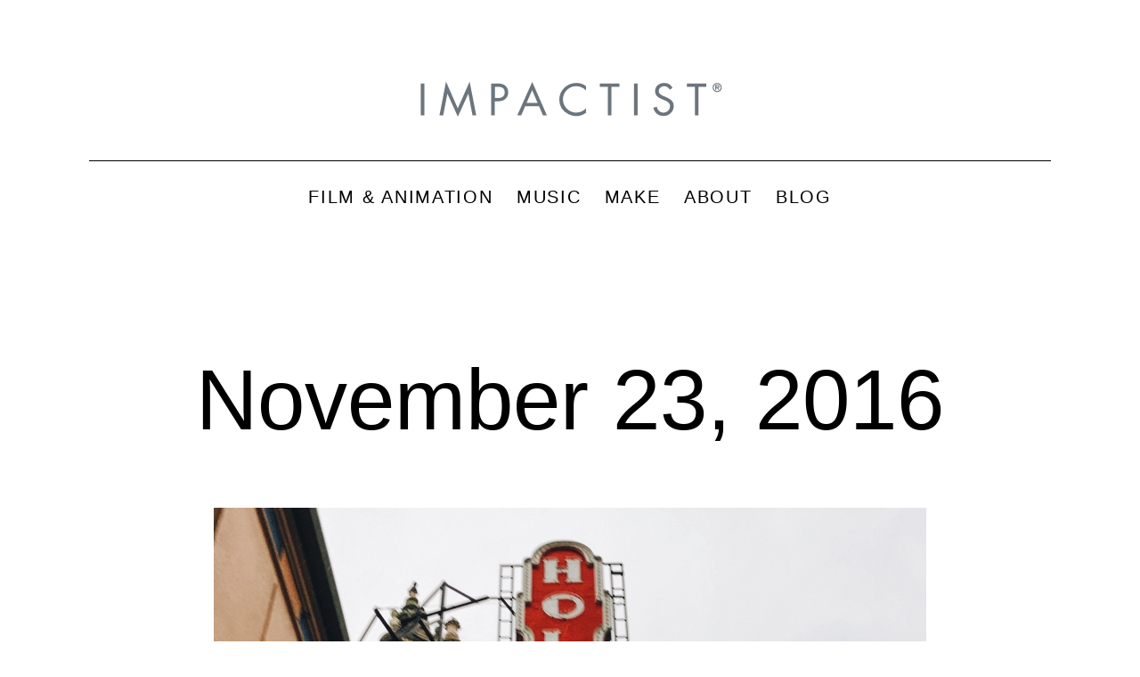

--- FILE ---
content_type: text/html; charset=UTF-8
request_url: https://blog.impactist.com/november-23-2016/
body_size: 14218
content:
<!doctype html>
<html lang="en-US" >
<head>
	<meta charset="UTF-8" />
	<meta name="viewport" content="width=device-width, initial-scale=1.0" />
	<meta name='robots' content='index, follow, max-image-preview:large, max-snippet:-1, max-video-preview:-1' />
	<style>img:is([sizes="auto" i], [sizes^="auto," i]) { contain-intrinsic-size: 3000px 1500px }</style>
	
	<!-- This site is optimized with the Yoast SEO plugin v25.5 - https://yoast.com/wordpress/plugins/seo/ -->
	<title>November 23, 2016 - Impactist - Blog</title>
	<link rel="canonical" href="https://blog.impactist.com/november-23-2016/" />
	<meta property="og:locale" content="en_US" />
	<meta property="og:type" content="article" />
	<meta property="og:title" content="November 23, 2016 - Impactist - Blog" />
	<meta property="og:description" content="View from the dentist&#8217;s chair." />
	<meta property="og:url" content="https://blog.impactist.com/november-23-2016/" />
	<meta property="og:site_name" content="Impactist - Blog" />
	<meta property="article:publisher" content="https://facebook.com/impactist" />
	<meta property="article:published_time" content="2016-11-24T01:54:02+00:00" />
	<meta property="article:modified_time" content="2016-11-25T01:55:57+00:00" />
	<meta property="og:image" content="https://blog.impactist.com/wp-content/uploads/2016/11/Impactist_112316.jpg" />
	<meta property="og:image:width" content="2420" />
	<meta property="og:image:height" content="2420" />
	<meta property="og:image:type" content="image/jpeg" />
	<meta name="author" content="impactist" />
	<meta name="twitter:card" content="summary_large_image" />
	<meta name="twitter:creator" content="@impactist" />
	<meta name="twitter:site" content="@impactist" />
	<meta name="twitter:label1" content="Written by" />
	<meta name="twitter:data1" content="impactist" />
	<script type="application/ld+json" class="yoast-schema-graph">{"@context":"https://schema.org","@graph":[{"@type":"Article","@id":"https://blog.impactist.com/november-23-2016/#article","isPartOf":{"@id":"https://blog.impactist.com/november-23-2016/"},"author":{"name":"impactist","@id":"https://blog.impactist.com/#/schema/person/8d80928bedba5cc4adfcf2c5001c2e15"},"headline":"November 23, 2016","datePublished":"2016-11-24T01:54:02+00:00","dateModified":"2016-11-25T01:55:57+00:00","mainEntityOfPage":{"@id":"https://blog.impactist.com/november-23-2016/"},"wordCount":7,"publisher":{"@id":"https://blog.impactist.com/#organization"},"image":{"@id":"https://blog.impactist.com/november-23-2016/#primaryimage"},"thumbnailUrl":"https://blog.impactist.com/wp-content/uploads/2016/11/Impactist_112316.jpg","keywords":["70mm","Cinerama","hollywood","marathonman","moviepalace","PDX"],"articleSection":["Instagram"],"inLanguage":"en-US"},{"@type":"WebPage","@id":"https://blog.impactist.com/november-23-2016/","url":"https://blog.impactist.com/november-23-2016/","name":"November 23, 2016 - Impactist - Blog","isPartOf":{"@id":"https://blog.impactist.com/#website"},"primaryImageOfPage":{"@id":"https://blog.impactist.com/november-23-2016/#primaryimage"},"image":{"@id":"https://blog.impactist.com/november-23-2016/#primaryimage"},"thumbnailUrl":"https://blog.impactist.com/wp-content/uploads/2016/11/Impactist_112316.jpg","datePublished":"2016-11-24T01:54:02+00:00","dateModified":"2016-11-25T01:55:57+00:00","breadcrumb":{"@id":"https://blog.impactist.com/november-23-2016/#breadcrumb"},"inLanguage":"en-US","potentialAction":[{"@type":"ReadAction","target":["https://blog.impactist.com/november-23-2016/"]}]},{"@type":"ImageObject","inLanguage":"en-US","@id":"https://blog.impactist.com/november-23-2016/#primaryimage","url":"https://blog.impactist.com/wp-content/uploads/2016/11/Impactist_112316.jpg","contentUrl":"https://blog.impactist.com/wp-content/uploads/2016/11/Impactist_112316.jpg","width":2420,"height":2420},{"@type":"BreadcrumbList","@id":"https://blog.impactist.com/november-23-2016/#breadcrumb","itemListElement":[{"@type":"ListItem","position":1,"name":"Home","item":"https://blog.impactist.com/"},{"@type":"ListItem","position":2,"name":"November 23, 2016"}]},{"@type":"WebSite","@id":"https://blog.impactist.com/#website","url":"https://blog.impactist.com/","name":"Impactist - Blog","description":"","publisher":{"@id":"https://blog.impactist.com/#organization"},"potentialAction":[{"@type":"SearchAction","target":{"@type":"EntryPoint","urlTemplate":"https://blog.impactist.com/?s={search_term_string}"},"query-input":{"@type":"PropertyValueSpecification","valueRequired":true,"valueName":"search_term_string"}}],"inLanguage":"en-US"},{"@type":"Organization","@id":"https://blog.impactist.com/#organization","name":"Impactist - Blog","url":"https://blog.impactist.com/","logo":{"@type":"ImageObject","inLanguage":"en-US","@id":"https://blog.impactist.com/#/schema/logo/image/","url":"https://blog.impactist.com/wp-content/uploads/2022/05/impactist_logoB.svg","contentUrl":"https://blog.impactist.com/wp-content/uploads/2022/05/impactist_logoB.svg","caption":"Impactist - Blog"},"image":{"@id":"https://blog.impactist.com/#/schema/logo/image/"},"sameAs":["https://facebook.com/impactist","https://x.com/impactist","https://instagram.com/impactist","https://www.pinterest.com/impactist/","https://youtube.com/impactist","https://music.apple.com/us/artist/impactist/323777256","https://open.spotify.com/artist/0pHgmhxQLOauVVMXpCRqum","https://music.youtube.com/channel/UCfanL7Auof9D6JDR71g2FVA","https://impactist.bandcamp.com/","https://www.tiktok.com/@impactist","https://vimeo.com/impactist"]},{"@type":"Person","@id":"https://blog.impactist.com/#/schema/person/8d80928bedba5cc4adfcf2c5001c2e15","name":"impactist","image":{"@type":"ImageObject","inLanguage":"en-US","@id":"https://blog.impactist.com/#/schema/person/image/","url":"https://secure.gravatar.com/avatar/a65ba73c4a1c30b94067c6d61586e7dc376f11a483fe26ccc091ec445a438722?s=96&d=blank&r=g","contentUrl":"https://secure.gravatar.com/avatar/a65ba73c4a1c30b94067c6d61586e7dc376f11a483fe26ccc091ec445a438722?s=96&d=blank&r=g","caption":"impactist"},"url":"https://blog.impactist.com/author/impactist/"}]}</script>
	<!-- / Yoast SEO plugin. -->


<link rel="alternate" type="application/rss+xml" title="Impactist - Blog &raquo; Feed" href="https://blog.impactist.com/feed/" />
<link rel="alternate" type="application/rss+xml" title="Impactist - Blog &raquo; Comments Feed" href="https://blog.impactist.com/comments/feed/" />
<script>
window._wpemojiSettings = {"baseUrl":"https:\/\/s.w.org\/images\/core\/emoji\/16.0.1\/72x72\/","ext":".png","svgUrl":"https:\/\/s.w.org\/images\/core\/emoji\/16.0.1\/svg\/","svgExt":".svg","source":{"concatemoji":"https:\/\/blog.impactist.com\/wp-includes\/js\/wp-emoji-release.min.js?ver=6.8.3"}};
/*! This file is auto-generated */
!function(s,n){var o,i,e;function c(e){try{var t={supportTests:e,timestamp:(new Date).valueOf()};sessionStorage.setItem(o,JSON.stringify(t))}catch(e){}}function p(e,t,n){e.clearRect(0,0,e.canvas.width,e.canvas.height),e.fillText(t,0,0);var t=new Uint32Array(e.getImageData(0,0,e.canvas.width,e.canvas.height).data),a=(e.clearRect(0,0,e.canvas.width,e.canvas.height),e.fillText(n,0,0),new Uint32Array(e.getImageData(0,0,e.canvas.width,e.canvas.height).data));return t.every(function(e,t){return e===a[t]})}function u(e,t){e.clearRect(0,0,e.canvas.width,e.canvas.height),e.fillText(t,0,0);for(var n=e.getImageData(16,16,1,1),a=0;a<n.data.length;a++)if(0!==n.data[a])return!1;return!0}function f(e,t,n,a){switch(t){case"flag":return n(e,"\ud83c\udff3\ufe0f\u200d\u26a7\ufe0f","\ud83c\udff3\ufe0f\u200b\u26a7\ufe0f")?!1:!n(e,"\ud83c\udde8\ud83c\uddf6","\ud83c\udde8\u200b\ud83c\uddf6")&&!n(e,"\ud83c\udff4\udb40\udc67\udb40\udc62\udb40\udc65\udb40\udc6e\udb40\udc67\udb40\udc7f","\ud83c\udff4\u200b\udb40\udc67\u200b\udb40\udc62\u200b\udb40\udc65\u200b\udb40\udc6e\u200b\udb40\udc67\u200b\udb40\udc7f");case"emoji":return!a(e,"\ud83e\udedf")}return!1}function g(e,t,n,a){var r="undefined"!=typeof WorkerGlobalScope&&self instanceof WorkerGlobalScope?new OffscreenCanvas(300,150):s.createElement("canvas"),o=r.getContext("2d",{willReadFrequently:!0}),i=(o.textBaseline="top",o.font="600 32px Arial",{});return e.forEach(function(e){i[e]=t(o,e,n,a)}),i}function t(e){var t=s.createElement("script");t.src=e,t.defer=!0,s.head.appendChild(t)}"undefined"!=typeof Promise&&(o="wpEmojiSettingsSupports",i=["flag","emoji"],n.supports={everything:!0,everythingExceptFlag:!0},e=new Promise(function(e){s.addEventListener("DOMContentLoaded",e,{once:!0})}),new Promise(function(t){var n=function(){try{var e=JSON.parse(sessionStorage.getItem(o));if("object"==typeof e&&"number"==typeof e.timestamp&&(new Date).valueOf()<e.timestamp+604800&&"object"==typeof e.supportTests)return e.supportTests}catch(e){}return null}();if(!n){if("undefined"!=typeof Worker&&"undefined"!=typeof OffscreenCanvas&&"undefined"!=typeof URL&&URL.createObjectURL&&"undefined"!=typeof Blob)try{var e="postMessage("+g.toString()+"("+[JSON.stringify(i),f.toString(),p.toString(),u.toString()].join(",")+"));",a=new Blob([e],{type:"text/javascript"}),r=new Worker(URL.createObjectURL(a),{name:"wpTestEmojiSupports"});return void(r.onmessage=function(e){c(n=e.data),r.terminate(),t(n)})}catch(e){}c(n=g(i,f,p,u))}t(n)}).then(function(e){for(var t in e)n.supports[t]=e[t],n.supports.everything=n.supports.everything&&n.supports[t],"flag"!==t&&(n.supports.everythingExceptFlag=n.supports.everythingExceptFlag&&n.supports[t]);n.supports.everythingExceptFlag=n.supports.everythingExceptFlag&&!n.supports.flag,n.DOMReady=!1,n.readyCallback=function(){n.DOMReady=!0}}).then(function(){return e}).then(function(){var e;n.supports.everything||(n.readyCallback(),(e=n.source||{}).concatemoji?t(e.concatemoji):e.wpemoji&&e.twemoji&&(t(e.twemoji),t(e.wpemoji)))}))}((window,document),window._wpemojiSettings);
</script>
<link rel='stylesheet' id='pt-cv-public-style-css' href='https://blog.impactist.com/wp-content/plugins/content-views-query-and-display-post-page/public/assets/css/cv.css?ver=4.1' media='all' />
<style id='wp-emoji-styles-inline-css'>

	img.wp-smiley, img.emoji {
		display: inline !important;
		border: none !important;
		box-shadow: none !important;
		height: 1em !important;
		width: 1em !important;
		margin: 0 0.07em !important;
		vertical-align: -0.1em !important;
		background: none !important;
		padding: 0 !important;
	}
</style>
<link rel='stylesheet' id='wp-block-library-css' href='https://blog.impactist.com/wp-includes/css/dist/block-library/style.min.css?ver=6.8.3' media='all' />
<style id='wp-block-library-theme-inline-css'>
.wp-block-audio :where(figcaption){color:#555;font-size:13px;text-align:center}.is-dark-theme .wp-block-audio :where(figcaption){color:#ffffffa6}.wp-block-audio{margin:0 0 1em}.wp-block-code{border:1px solid #ccc;border-radius:4px;font-family:Menlo,Consolas,monaco,monospace;padding:.8em 1em}.wp-block-embed :where(figcaption){color:#555;font-size:13px;text-align:center}.is-dark-theme .wp-block-embed :where(figcaption){color:#ffffffa6}.wp-block-embed{margin:0 0 1em}.blocks-gallery-caption{color:#555;font-size:13px;text-align:center}.is-dark-theme .blocks-gallery-caption{color:#ffffffa6}:root :where(.wp-block-image figcaption){color:#555;font-size:13px;text-align:center}.is-dark-theme :root :where(.wp-block-image figcaption){color:#ffffffa6}.wp-block-image{margin:0 0 1em}.wp-block-pullquote{border-bottom:4px solid;border-top:4px solid;color:currentColor;margin-bottom:1.75em}.wp-block-pullquote cite,.wp-block-pullquote footer,.wp-block-pullquote__citation{color:currentColor;font-size:.8125em;font-style:normal;text-transform:uppercase}.wp-block-quote{border-left:.25em solid;margin:0 0 1.75em;padding-left:1em}.wp-block-quote cite,.wp-block-quote footer{color:currentColor;font-size:.8125em;font-style:normal;position:relative}.wp-block-quote:where(.has-text-align-right){border-left:none;border-right:.25em solid;padding-left:0;padding-right:1em}.wp-block-quote:where(.has-text-align-center){border:none;padding-left:0}.wp-block-quote.is-large,.wp-block-quote.is-style-large,.wp-block-quote:where(.is-style-plain){border:none}.wp-block-search .wp-block-search__label{font-weight:700}.wp-block-search__button{border:1px solid #ccc;padding:.375em .625em}:where(.wp-block-group.has-background){padding:1.25em 2.375em}.wp-block-separator.has-css-opacity{opacity:.4}.wp-block-separator{border:none;border-bottom:2px solid;margin-left:auto;margin-right:auto}.wp-block-separator.has-alpha-channel-opacity{opacity:1}.wp-block-separator:not(.is-style-wide):not(.is-style-dots){width:100px}.wp-block-separator.has-background:not(.is-style-dots){border-bottom:none;height:1px}.wp-block-separator.has-background:not(.is-style-wide):not(.is-style-dots){height:2px}.wp-block-table{margin:0 0 1em}.wp-block-table td,.wp-block-table th{word-break:normal}.wp-block-table :where(figcaption){color:#555;font-size:13px;text-align:center}.is-dark-theme .wp-block-table :where(figcaption){color:#ffffffa6}.wp-block-video :where(figcaption){color:#555;font-size:13px;text-align:center}.is-dark-theme .wp-block-video :where(figcaption){color:#ffffffa6}.wp-block-video{margin:0 0 1em}:root :where(.wp-block-template-part.has-background){margin-bottom:0;margin-top:0;padding:1.25em 2.375em}
</style>
<style id='classic-theme-styles-inline-css'>
/*! This file is auto-generated */
.wp-block-button__link{color:#fff;background-color:#32373c;border-radius:9999px;box-shadow:none;text-decoration:none;padding:calc(.667em + 2px) calc(1.333em + 2px);font-size:1.125em}.wp-block-file__button{background:#32373c;color:#fff;text-decoration:none}
</style>
<link rel='stylesheet' id='twenty-twenty-one-custom-color-overrides-css' href='https://blog.impactist.com/wp-content/themes/twentytwentyone/assets/css/custom-color-overrides.css?ver=1.1' media='all' />
<style id='twenty-twenty-one-custom-color-overrides-inline-css'>
:root .editor-styles-wrapper{--global--color-background: #ffffff;--global--color-primary: #000;--global--color-secondary: #000;--button--color-background: #000;--button--color-text-hover: #000;}
</style>
<style id='global-styles-inline-css'>
:root{--wp--preset--aspect-ratio--square: 1;--wp--preset--aspect-ratio--4-3: 4/3;--wp--preset--aspect-ratio--3-4: 3/4;--wp--preset--aspect-ratio--3-2: 3/2;--wp--preset--aspect-ratio--2-3: 2/3;--wp--preset--aspect-ratio--16-9: 16/9;--wp--preset--aspect-ratio--9-16: 9/16;--wp--preset--color--black: #000000;--wp--preset--color--cyan-bluish-gray: #abb8c3;--wp--preset--color--white: #FFFFFF;--wp--preset--color--pale-pink: #f78da7;--wp--preset--color--vivid-red: #cf2e2e;--wp--preset--color--luminous-vivid-orange: #ff6900;--wp--preset--color--luminous-vivid-amber: #fcb900;--wp--preset--color--light-green-cyan: #7bdcb5;--wp--preset--color--vivid-green-cyan: #00d084;--wp--preset--color--pale-cyan-blue: #8ed1fc;--wp--preset--color--vivid-cyan-blue: #0693e3;--wp--preset--color--vivid-purple: #9b51e0;--wp--preset--color--dark-gray: #28303D;--wp--preset--color--gray: #39414D;--wp--preset--color--green: #D1E4DD;--wp--preset--color--blue: #D1DFE4;--wp--preset--color--purple: #D1D1E4;--wp--preset--color--red: #E4D1D1;--wp--preset--color--orange: #E4DAD1;--wp--preset--color--yellow: #EEEADD;--wp--preset--gradient--vivid-cyan-blue-to-vivid-purple: linear-gradient(135deg,rgba(6,147,227,1) 0%,rgb(155,81,224) 100%);--wp--preset--gradient--light-green-cyan-to-vivid-green-cyan: linear-gradient(135deg,rgb(122,220,180) 0%,rgb(0,208,130) 100%);--wp--preset--gradient--luminous-vivid-amber-to-luminous-vivid-orange: linear-gradient(135deg,rgba(252,185,0,1) 0%,rgba(255,105,0,1) 100%);--wp--preset--gradient--luminous-vivid-orange-to-vivid-red: linear-gradient(135deg,rgba(255,105,0,1) 0%,rgb(207,46,46) 100%);--wp--preset--gradient--very-light-gray-to-cyan-bluish-gray: linear-gradient(135deg,rgb(238,238,238) 0%,rgb(169,184,195) 100%);--wp--preset--gradient--cool-to-warm-spectrum: linear-gradient(135deg,rgb(74,234,220) 0%,rgb(151,120,209) 20%,rgb(207,42,186) 40%,rgb(238,44,130) 60%,rgb(251,105,98) 80%,rgb(254,248,76) 100%);--wp--preset--gradient--blush-light-purple: linear-gradient(135deg,rgb(255,206,236) 0%,rgb(152,150,240) 100%);--wp--preset--gradient--blush-bordeaux: linear-gradient(135deg,rgb(254,205,165) 0%,rgb(254,45,45) 50%,rgb(107,0,62) 100%);--wp--preset--gradient--luminous-dusk: linear-gradient(135deg,rgb(255,203,112) 0%,rgb(199,81,192) 50%,rgb(65,88,208) 100%);--wp--preset--gradient--pale-ocean: linear-gradient(135deg,rgb(255,245,203) 0%,rgb(182,227,212) 50%,rgb(51,167,181) 100%);--wp--preset--gradient--electric-grass: linear-gradient(135deg,rgb(202,248,128) 0%,rgb(113,206,126) 100%);--wp--preset--gradient--midnight: linear-gradient(135deg,rgb(2,3,129) 0%,rgb(40,116,252) 100%);--wp--preset--gradient--purple-to-yellow: linear-gradient(160deg, #D1D1E4 0%, #EEEADD 100%);--wp--preset--gradient--yellow-to-purple: linear-gradient(160deg, #EEEADD 0%, #D1D1E4 100%);--wp--preset--gradient--green-to-yellow: linear-gradient(160deg, #D1E4DD 0%, #EEEADD 100%);--wp--preset--gradient--yellow-to-green: linear-gradient(160deg, #EEEADD 0%, #D1E4DD 100%);--wp--preset--gradient--red-to-yellow: linear-gradient(160deg, #E4D1D1 0%, #EEEADD 100%);--wp--preset--gradient--yellow-to-red: linear-gradient(160deg, #EEEADD 0%, #E4D1D1 100%);--wp--preset--gradient--purple-to-red: linear-gradient(160deg, #D1D1E4 0%, #E4D1D1 100%);--wp--preset--gradient--red-to-purple: linear-gradient(160deg, #E4D1D1 0%, #D1D1E4 100%);--wp--preset--font-size--small: 18px;--wp--preset--font-size--medium: 20px;--wp--preset--font-size--large: 24px;--wp--preset--font-size--x-large: 42px;--wp--preset--font-size--extra-small: 16px;--wp--preset--font-size--normal: 20px;--wp--preset--font-size--extra-large: 40px;--wp--preset--font-size--huge: 96px;--wp--preset--font-size--gigantic: 144px;--wp--preset--spacing--20: 0.44rem;--wp--preset--spacing--30: 0.67rem;--wp--preset--spacing--40: 1rem;--wp--preset--spacing--50: 1.5rem;--wp--preset--spacing--60: 2.25rem;--wp--preset--spacing--70: 3.38rem;--wp--preset--spacing--80: 5.06rem;--wp--preset--shadow--natural: 6px 6px 9px rgba(0, 0, 0, 0.2);--wp--preset--shadow--deep: 12px 12px 50px rgba(0, 0, 0, 0.4);--wp--preset--shadow--sharp: 6px 6px 0px rgba(0, 0, 0, 0.2);--wp--preset--shadow--outlined: 6px 6px 0px -3px rgba(255, 255, 255, 1), 6px 6px rgba(0, 0, 0, 1);--wp--preset--shadow--crisp: 6px 6px 0px rgba(0, 0, 0, 1);}:where(.is-layout-flex){gap: 0.5em;}:where(.is-layout-grid){gap: 0.5em;}body .is-layout-flex{display: flex;}.is-layout-flex{flex-wrap: wrap;align-items: center;}.is-layout-flex > :is(*, div){margin: 0;}body .is-layout-grid{display: grid;}.is-layout-grid > :is(*, div){margin: 0;}:where(.wp-block-columns.is-layout-flex){gap: 2em;}:where(.wp-block-columns.is-layout-grid){gap: 2em;}:where(.wp-block-post-template.is-layout-flex){gap: 1.25em;}:where(.wp-block-post-template.is-layout-grid){gap: 1.25em;}.has-black-color{color: var(--wp--preset--color--black) !important;}.has-cyan-bluish-gray-color{color: var(--wp--preset--color--cyan-bluish-gray) !important;}.has-white-color{color: var(--wp--preset--color--white) !important;}.has-pale-pink-color{color: var(--wp--preset--color--pale-pink) !important;}.has-vivid-red-color{color: var(--wp--preset--color--vivid-red) !important;}.has-luminous-vivid-orange-color{color: var(--wp--preset--color--luminous-vivid-orange) !important;}.has-luminous-vivid-amber-color{color: var(--wp--preset--color--luminous-vivid-amber) !important;}.has-light-green-cyan-color{color: var(--wp--preset--color--light-green-cyan) !important;}.has-vivid-green-cyan-color{color: var(--wp--preset--color--vivid-green-cyan) !important;}.has-pale-cyan-blue-color{color: var(--wp--preset--color--pale-cyan-blue) !important;}.has-vivid-cyan-blue-color{color: var(--wp--preset--color--vivid-cyan-blue) !important;}.has-vivid-purple-color{color: var(--wp--preset--color--vivid-purple) !important;}.has-black-background-color{background-color: var(--wp--preset--color--black) !important;}.has-cyan-bluish-gray-background-color{background-color: var(--wp--preset--color--cyan-bluish-gray) !important;}.has-white-background-color{background-color: var(--wp--preset--color--white) !important;}.has-pale-pink-background-color{background-color: var(--wp--preset--color--pale-pink) !important;}.has-vivid-red-background-color{background-color: var(--wp--preset--color--vivid-red) !important;}.has-luminous-vivid-orange-background-color{background-color: var(--wp--preset--color--luminous-vivid-orange) !important;}.has-luminous-vivid-amber-background-color{background-color: var(--wp--preset--color--luminous-vivid-amber) !important;}.has-light-green-cyan-background-color{background-color: var(--wp--preset--color--light-green-cyan) !important;}.has-vivid-green-cyan-background-color{background-color: var(--wp--preset--color--vivid-green-cyan) !important;}.has-pale-cyan-blue-background-color{background-color: var(--wp--preset--color--pale-cyan-blue) !important;}.has-vivid-cyan-blue-background-color{background-color: var(--wp--preset--color--vivid-cyan-blue) !important;}.has-vivid-purple-background-color{background-color: var(--wp--preset--color--vivid-purple) !important;}.has-black-border-color{border-color: var(--wp--preset--color--black) !important;}.has-cyan-bluish-gray-border-color{border-color: var(--wp--preset--color--cyan-bluish-gray) !important;}.has-white-border-color{border-color: var(--wp--preset--color--white) !important;}.has-pale-pink-border-color{border-color: var(--wp--preset--color--pale-pink) !important;}.has-vivid-red-border-color{border-color: var(--wp--preset--color--vivid-red) !important;}.has-luminous-vivid-orange-border-color{border-color: var(--wp--preset--color--luminous-vivid-orange) !important;}.has-luminous-vivid-amber-border-color{border-color: var(--wp--preset--color--luminous-vivid-amber) !important;}.has-light-green-cyan-border-color{border-color: var(--wp--preset--color--light-green-cyan) !important;}.has-vivid-green-cyan-border-color{border-color: var(--wp--preset--color--vivid-green-cyan) !important;}.has-pale-cyan-blue-border-color{border-color: var(--wp--preset--color--pale-cyan-blue) !important;}.has-vivid-cyan-blue-border-color{border-color: var(--wp--preset--color--vivid-cyan-blue) !important;}.has-vivid-purple-border-color{border-color: var(--wp--preset--color--vivid-purple) !important;}.has-vivid-cyan-blue-to-vivid-purple-gradient-background{background: var(--wp--preset--gradient--vivid-cyan-blue-to-vivid-purple) !important;}.has-light-green-cyan-to-vivid-green-cyan-gradient-background{background: var(--wp--preset--gradient--light-green-cyan-to-vivid-green-cyan) !important;}.has-luminous-vivid-amber-to-luminous-vivid-orange-gradient-background{background: var(--wp--preset--gradient--luminous-vivid-amber-to-luminous-vivid-orange) !important;}.has-luminous-vivid-orange-to-vivid-red-gradient-background{background: var(--wp--preset--gradient--luminous-vivid-orange-to-vivid-red) !important;}.has-very-light-gray-to-cyan-bluish-gray-gradient-background{background: var(--wp--preset--gradient--very-light-gray-to-cyan-bluish-gray) !important;}.has-cool-to-warm-spectrum-gradient-background{background: var(--wp--preset--gradient--cool-to-warm-spectrum) !important;}.has-blush-light-purple-gradient-background{background: var(--wp--preset--gradient--blush-light-purple) !important;}.has-blush-bordeaux-gradient-background{background: var(--wp--preset--gradient--blush-bordeaux) !important;}.has-luminous-dusk-gradient-background{background: var(--wp--preset--gradient--luminous-dusk) !important;}.has-pale-ocean-gradient-background{background: var(--wp--preset--gradient--pale-ocean) !important;}.has-electric-grass-gradient-background{background: var(--wp--preset--gradient--electric-grass) !important;}.has-midnight-gradient-background{background: var(--wp--preset--gradient--midnight) !important;}.has-small-font-size{font-size: var(--wp--preset--font-size--small) !important;}.has-medium-font-size{font-size: var(--wp--preset--font-size--medium) !important;}.has-large-font-size{font-size: var(--wp--preset--font-size--large) !important;}.has-x-large-font-size{font-size: var(--wp--preset--font-size--x-large) !important;}
:where(.wp-block-post-template.is-layout-flex){gap: 1.25em;}:where(.wp-block-post-template.is-layout-grid){gap: 1.25em;}
:where(.wp-block-columns.is-layout-flex){gap: 2em;}:where(.wp-block-columns.is-layout-grid){gap: 2em;}
:root :where(.wp-block-pullquote){font-size: 1.5em;line-height: 1.6;}
</style>
<link rel='stylesheet' id='parent-style-css' href='https://blog.impactist.com/wp-content/themes/twentytwentyone/style.css?ver=6.8.3' media='all' />
<link rel='stylesheet' id='child-style-css' href='https://blog.impactist.com/wp-content/themes/twentytwentyone-child/style.css?ver=1.1' media='all' />
<link rel='stylesheet' id='twenty-twenty-one-style-css' href='https://blog.impactist.com/wp-content/themes/twentytwentyone/style.css?ver=1.1' media='all' />
<style id='twenty-twenty-one-style-inline-css'>
:root{--global--color-background: #ffffff;--global--color-primary: #000;--global--color-secondary: #000;--button--color-background: #000;--button--color-text-hover: #000;}
</style>
<link rel='stylesheet' id='twenty-twenty-one-print-style-css' href='https://blog.impactist.com/wp-content/themes/twentytwentyone/assets/css/print.css?ver=1.1' media='print' />
<script src="https://blog.impactist.com/wp-includes/js/jquery/jquery.min.js?ver=3.7.1" id="jquery-core-js"></script>
<script src="https://blog.impactist.com/wp-includes/js/jquery/jquery-migrate.min.js?ver=3.4.1" id="jquery-migrate-js"></script>
<script src="https://blog.impactist.com/wp-content/plugins/wp-retina-2x/app/picturefill.min.js?ver=1742107591" id="wr2x-picturefill-js-js"></script>
<script id="twenty-twenty-one-ie11-polyfills-js-after">
( Element.prototype.matches && Element.prototype.closest && window.NodeList && NodeList.prototype.forEach ) || document.write( '<script src="https://blog.impactist.com/wp-content/themes/twentytwentyone/assets/js/polyfills.js?ver=1.1"></scr' + 'ipt>' );
</script>
<script src="https://blog.impactist.com/wp-content/themes/twentytwentyone/assets/js/primary-navigation.js?ver=1.1" id="twenty-twenty-one-primary-navigation-script-js" defer data-wp-strategy="defer"></script>
<link rel="https://api.w.org/" href="https://blog.impactist.com/wp-json/" /><link rel="alternate" title="JSON" type="application/json" href="https://blog.impactist.com/wp-json/wp/v2/posts/9788" /><link rel="EditURI" type="application/rsd+xml" title="RSD" href="https://blog.impactist.com/xmlrpc.php?rsd" />
<meta name="generator" content="WordPress 6.8.3" />
<link rel='shortlink' href='https://blog.impactist.com/?p=9788' />
<link rel="alternate" title="oEmbed (JSON)" type="application/json+oembed" href="https://blog.impactist.com/wp-json/oembed/1.0/embed?url=https%3A%2F%2Fblog.impactist.com%2Fnovember-23-2016%2F" />
<link rel="alternate" title="oEmbed (XML)" type="text/xml+oembed" href="https://blog.impactist.com/wp-json/oembed/1.0/embed?url=https%3A%2F%2Fblog.impactist.com%2Fnovember-23-2016%2F&#038;format=xml" />
<!--Customizer CSS-->
<style type="text/css">
#masthead-wrapper, .site-header {
    border-bottom-style: solid;
    border-bottom-width: 0;
}
@media only screen and (min-width: 482px) {
	:root {
		--responsive--aligndefault-width: min(calc(100vw - 4 * var(--global--spacing-horizontal)), 800px);
	}
}
@media only screen and (min-width: 822px) {
	:root {
		--responsive--aligndefault-width: min(calc(100vw - 8 * var(--global--spacing-horizontal)), 800px);
	}
}
@media only screen and (min-width: 482px) and (max-width: 821px) {
	.post-thumbnail,
	.entry-content .wp-audio-shortcode,
	.entry-content > *:not(.alignwide):not(.alignfull):not(.alignleft):not(.alignright):not(.wp-block-separator):not(.woocommerce),
	*[class*=inner-container] > *:not(.entry-content):not(.alignwide):not(.alignfull):not(.alignleft):not(.alignright):not(.wp-block-separator):not(.woocommerce),
	.default-max-width,
	.wp-block-search,
	hr.wp-block-separator:not(.is-style-dots):not(.alignwide),
	.entry-content > .alignleft,
	.entry-content > .alignright,
	.author-bio,
	.search-form {
		max-width: calc(100vw - 100px);
	}
	.author-bio.show-avatars .author-bio-content {
		max-width: calc(100vw - 190px);
	}
	.entry-content > .alignleft,
	.entry-content > .alignright {
		margin-right: 50px;
	}
	.entry-content > .alignleft,
	.entry-content > .alignright {
		max-width: calc(50% - 50px);
	}
}@media only screen and (min-width: 822px) and (max-width: 1000px) {
	.post-thumbnail,
	.entry-content .wp-audio-shortcode,
	.entry-content > *:not(.alignwide):not(.alignfull):not(.alignleft):not(.alignright):not(.wp-block-separator):not(.woocommerce),
	*[class*=inner-container] > *:not(.entry-content):not(.alignwide):not(.alignfull):not(.alignleft):not(.alignright):not(.wp-block-separator):not(.woocommerce),
	.default-max-width,
	.wp-block-search,
	hr.wp-block-separator:not(.is-style-dots):not(.alignwide),
	.entry-content > .alignleft,
	.entry-content > .alignright,
	.author-bio,
	.search-form {
		max-width: calc(100vw - 200px);
	}
	.author-bio.show-avatars .author-bio-content {
		max-width: calc(100vw - 290px);
	}
	.entry-content > .alignleft,
	.entry-content > .alignright {
		margin-right: 100px;
	}
	.entry-content > .alignleft,
	.entry-content > .alignright {
		max-width: calc(50% - 100px);
	}
}@media only screen and (min-width: 1001px) {
	.post-thumbnail,
	.entry-content .wp-audio-shortcode,
	.entry-content > *:not(.alignwide):not(.alignfull):not(.alignleft):not(.alignright):not(.wp-block-separator):not(.woocommerce),
	*[class*=inner-container] > *:not(.entry-content):not(.alignwide):not(.alignfull):not(.alignleft):not(.alignright):not(.wp-block-separator):not(.woocommerce),
	.default-max-width,
	.wp-block-search,
	hr.wp-block-separator:not(.is-style-dots):not(.alignwide),
	.entry-content > .alignleft,
	.entry-content > .alignright,
	.author-bio,
	.search-form {
		max-width: 800px;
	}
	.author-bio.show-avatars .author-bio-content {
		max-width: 710px;
	}
	.entry-content > .alignleft,
	.entry-content > .alignright {
		margin-right: calc(0.5 * (100vw - 800px));
	}
	.entry-content > .alignleft,
	.entry-content > .alignright {
		max-width: calc(0.5 * 800px);
	}
}
.site-header .site-logo .custom-logo {
    max-width: 360px;
    max-height: none;
    width: 100%;
}
@media only screen and (max-width: 481px) {
    .site-header.has-logo:not(.has-title-and-tagline).has-menu .site-logo img {
        width: auto;
    }
}
.site-title { display:none; }.menu-button-container #primary-mobile-menu:focus, .primary-navigation > div > .menu-wrapper .sub-menu-toggle:focus {
    outline-color: transparent;
}
@media only screen and (max-width: 481px) {
    .primary-navigation {
        margin-left: auto;
        margin-right: 0;
    }
}
@media only screen and (min-width: 482px) {
    .primary-navigation {
        margin-left: auto;
        margin-right: auto;
    }
    body:not(.primary-navigation-open) .site-header.has-logo.has-title-and-tagline .menu-button-container #primary-mobile-menu {
        margin-right: 0;
    }
    .primary-navigation > div > .menu-wrapper {
        justify-content: center;
    }
}
.primary-navigation > .primary-menu-container, .primary-navigation-open .primary-navigation > .primary-menu-container {
    border-width: 0px;
}
.single .site-main > article > .entry-footer .byline {
	display: none;
}
</style> 
<!--/Customizer CSS-->
	<script>
		document.addEventListener("DOMContentLoaded", function() {
			if ( document.querySelector(".site-title a") ) {
				const links = document.querySelectorAll(".site-title a");
				links.forEach(link => link.setAttribute("href", "https://www.impactist.com"));
			}
			if ( document.querySelector("a.custom-logo-link") ) {
				const links = document.querySelectorAll("a.custom-logo-link");
				links.forEach(link => link.setAttribute("href", "https://www.impactist.com"));
			}
		});
	</script>
			<script>
			document.addEventListener("DOMContentLoaded", function() {
				if ( document.querySelector(".site-title a") ) {
					const links = document.querySelectorAll(".site-title a");
					links.forEach( link => link.setAttribute("target", "_self"));
				}
				if (document.querySelector("a.custom-logo-link")) {
					const links = document.querySelectorAll("a.custom-logo-link");
					links.forEach( link => link.setAttribute("target", "_self"));
				}
			});
		</script>
		<style id="custom-background-css">
body.custom-background { background-color: #ffffff; }
</style>
	<!-- BEGIN Adobe Fonts for WordPress --><script>
  (function(d) {
    var config = {
      kitId: 'uyb3ohh',
      scriptTimeout: 3000,
      async: true
    },
    h=d.documentElement,t=setTimeout(function(){h.className=h.className.replace(/\bwf-loading\b/g,"")+" wf-inactive";},config.scriptTimeout),tk=d.createElement("script"),f=false,s=d.getElementsByTagName("script")[0],a;h.className+=" wf-loading";tk.src='https://use.typekit.net/'+config.kitId+'.js';tk.async=true;tk.onload=tk.onreadystatechange=function(){a=this.readyState;if(f||a&&a!="complete"&&a!="loaded")return;f=true;clearTimeout(t);try{Typekit.load(config)}catch(e){}};s.parentNode.insertBefore(tk,s)
  })(document);
</script><!-- END Adobe Fonts for WordPress -->		<style id="wp-custom-css">
			body {
	font-family: aktiv-grotesk, sans-serif;
}

.menu-item {
	letter-spacing: 0.10em;
	font-size: .85em !important;
}

.footer-copyright {	font-size: .70em !important;
font-weight: 400;
letter-spacing: 0.03em;}

h1.entry-title {
text-align: center;
}

a:hover {
  color: #897701 !important;
}
.page-id-5872 .entry-content > *:not(.alignwide):not(.alignfull):not(.alignleft):not(.alignright):not(.wp-block-separator) {
      width: 100%;
      max-width: 2240px;
	padding-left: 5%;
	padding-right: 5%;
    }		</style>
		</head>

<body class="wp-singular post-template-default single single-post postid-9788 single-format-standard custom-background wp-custom-logo wp-embed-responsive wp-theme-twentytwentyone wp-child-theme-twentytwentyone-child is-light-theme has-background-white no-js singular has-main-navigation">
<div id="page" class="site">
	<a class="skip-link screen-reader-text" href="#content">
		Skip to content	</a>

	
<header id="masthead" class="site-header has-logo has-title-and-tagline has-menu">

	
	<div class="site-logo"><a href="https://blog.impactist.com/" class="custom-logo-link" rel="home"><img width="1" height="1" src="https://blog.impactist.com/wp-content/uploads/2022/05/impactist_logoB.svg" class="custom-logo" alt="Impactist &#8211; Blog" decoding="async" /></a></div>

<div class="site-branding">

	
						<p class="site-title"><a href="https://www.impactist.com">Impactist - Blog</a></p>
			
	</div><!-- .site-branding -->
	
	<nav id="site-navigation" class="primary-navigation" aria-label="Primary menu">
		<div class="menu-button-container">
			<button id="primary-mobile-menu" class="button" aria-controls="primary-menu-list" aria-expanded="false">
				<span class="dropdown-icon open">Menu					<svg class="svg-icon" width="24" height="24" aria-hidden="true" role="img" focusable="false" viewBox="0 0 24 24" fill="none" xmlns="http://www.w3.org/2000/svg"><path fill-rule="evenodd" clip-rule="evenodd" d="M4.5 6H19.5V7.5H4.5V6ZM4.5 12H19.5V13.5H4.5V12ZM19.5 18H4.5V19.5H19.5V18Z" fill="currentColor"/></svg>				</span>
				<span class="dropdown-icon close">Close					<svg class="svg-icon" width="24" height="24" aria-hidden="true" role="img" focusable="false" viewBox="0 0 24 24" fill="none" xmlns="http://www.w3.org/2000/svg"><path fill-rule="evenodd" clip-rule="evenodd" d="M12 10.9394L5.53033 4.46973L4.46967 5.53039L10.9393 12.0001L4.46967 18.4697L5.53033 19.5304L12 13.0607L18.4697 19.5304L19.5303 18.4697L13.0607 12.0001L19.5303 5.53039L18.4697 4.46973L12 10.9394Z" fill="currentColor"/></svg>				</span>
			</button><!-- #primary-mobile-menu -->
		</div><!-- .menu-button-container -->
		<div class="primary-menu-container"><ul id="primary-menu-list" class="menu-wrapper"><li id="menu-item-10560" class="menu-item menu-item-type-custom menu-item-object-custom menu-item-10560"><a href="https://www.impactist.com/films.html">FILM &#038; ANIMATION</a></li>
<li id="menu-item-10561" class="menu-item menu-item-type-custom menu-item-object-custom menu-item-10561"><a href="https://www.impactist.com/music.html">MUSIC</a></li>
<li id="menu-item-10562" class="menu-item menu-item-type-custom menu-item-object-custom menu-item-10562"><a href="https://www.impactist.com/make.html">MAKE</a></li>
<li id="menu-item-10563" class="menu-item menu-item-type-custom menu-item-object-custom menu-item-10563"><a href="https://www.impactist.com/about.html">ABOUT</a></li>
<li id="menu-item-39062" class="menu-item menu-item-type-custom menu-item-object-custom menu-item-home menu-item-39062"><a href="https://blog.impactist.com">BLOG</a></li>
</ul></div>	</nav><!-- #site-navigation -->
	
</header><!-- #masthead -->

	<div id="content" class="site-content">
		<div id="primary" class="content-area">
			<main id="main" class="site-main">

<article id="post-9788" class="post-9788 post type-post status-publish format-standard has-post-thumbnail hentry category-instagram tag-70mm tag-cinerama tag-hollywood tag-marathonman tag-moviepalace tag-pdx entry">

	<header class="entry-header alignwide">
		<h1 class="entry-title">November 23, 2016</h1>		
	</header><!-- .entry-header -->

	<div class="entry-content">
		<p><img fetchpriority="high" decoding="async" src="https://blog.impactist.com/wp-content/uploads/2016/11/Impactist_112316-800x800.jpg" alt="Impactist_112316" width="800" height="800" class="alignnone size-medium wp-image-9789" srcset="https://blog.impactist.com/wp-content/uploads/2016/11/Impactist_112316-400x400@2x.jpg 800w, https://blog.impactist.com/wp-content/uploads/2016/11/Impactist_112316-400x400.jpg 400w, https://blog.impactist.com/wp-content/uploads/2016/11/Impactist_112316-1600x1600.jpg 1600w, https://blog.impactist.com/wp-content/uploads/2016/11/Impactist_112316-1280x1280.jpg 1280w" sizes="(max-width: 800px) 100vw, 800px" /></p>
<p>View from the dentist&#8217;s chair.</p>
	</div><!-- .entry-content -->

	<footer class="entry-footer default-max-width">
		<div class="posted-by"><span class="posted-on">Published <time class="entry-date published updated" datetime="2016-11-23T17:54:02-08:00">November 23, 2016</time></span><span class="byline"></span></div><div class="post-taxonomies"><span class="cat-links">Categorized as <a href="https://blog.impactist.com/category/instagram/" rel="category tag">Instagram</a> </span><span class="tags-links">Tagged <a href="https://blog.impactist.com/tag/70mm/" rel="tag">70mm</a>, <a href="https://blog.impactist.com/tag/cinerama/" rel="tag">Cinerama</a>, <a href="https://blog.impactist.com/tag/hollywood/" rel="tag">hollywood</a>, <a href="https://blog.impactist.com/tag/marathonman/" rel="tag">marathonman</a>, <a href="https://blog.impactist.com/tag/moviepalace/" rel="tag">moviepalace</a>, <a href="https://blog.impactist.com/tag/pdx/" rel="tag">PDX</a></span></div>	</footer><!-- .entry-footer -->

				
</article><!-- #post-9788 -->

	<nav class="navigation post-navigation" aria-label="Posts">
		<h2 class="screen-reader-text">Post navigation</h2>
		<div class="nav-links"><div class="nav-previous"><a href="https://blog.impactist.com/november-22-2016/" rel="prev"><p class="meta-nav"><svg class="svg-icon" width="24" height="24" aria-hidden="true" role="img" focusable="false" viewBox="0 0 24 24" fill="none" xmlns="http://www.w3.org/2000/svg"><path fill-rule="evenodd" clip-rule="evenodd" d="M20 13v-2H8l4-4-1-2-7 7 7 7 1-2-4-4z" fill="currentColor"/></svg>Previous post</p><p class="post-title">November 22, 2016</p></a></div><div class="nav-next"><a href="https://blog.impactist.com/november-24-2016/" rel="next"><p class="meta-nav">Next post<svg class="svg-icon" width="24" height="24" aria-hidden="true" role="img" focusable="false" viewBox="0 0 24 24" fill="none" xmlns="http://www.w3.org/2000/svg"><path fill-rule="evenodd" clip-rule="evenodd" d="m4 13v-2h12l-4-4 1-2 7 7-7 7-1-2 4-4z" fill="currentColor"/></svg></p><p class="post-title">November 24, 2016</p></a></div></div>
	</nav>			</main><!-- #main -->
		</div><!-- #primary -->
	</div><!-- #content -->

	
	<aside class="widget-area">
		<section id="search-2" class="widget widget_search"><form role="search"  method="get" class="search-form" action="https://blog.impactist.com/">
	<label for="search-form-1">Search&hellip;</label>
	<input type="search" id="search-form-1" class="search-field" value="" name="s" />
	<input type="submit" class="search-submit" value="Search" />
</form>
</section><section id="archives-2" class="widget widget_archive"><h2 class="widget-title">Archives</h2>		<label class="screen-reader-text" for="archives-dropdown-2">Archives</label>
		<select id="archives-dropdown-2" name="archive-dropdown">
			
			<option value="">Select Month</option>
				<option value='https://blog.impactist.com/2025/04/'> April 2025 &nbsp;(23)</option>
	<option value='https://blog.impactist.com/2025/03/'> March 2025 &nbsp;(18)</option>
	<option value='https://blog.impactist.com/2025/02/'> February 2025 &nbsp;(30)</option>
	<option value='https://blog.impactist.com/2025/01/'> January 2025 &nbsp;(8)</option>
	<option value='https://blog.impactist.com/2024/12/'> December 2024 &nbsp;(9)</option>
	<option value='https://blog.impactist.com/2024/11/'> November 2024 &nbsp;(17)</option>
	<option value='https://blog.impactist.com/2024/10/'> October 2024 &nbsp;(22)</option>
	<option value='https://blog.impactist.com/2024/09/'> September 2024 &nbsp;(70)</option>
	<option value='https://blog.impactist.com/2024/08/'> August 2024 &nbsp;(30)</option>
	<option value='https://blog.impactist.com/2024/07/'> July 2024 &nbsp;(12)</option>
	<option value='https://blog.impactist.com/2024/06/'> June 2024 &nbsp;(15)</option>
	<option value='https://blog.impactist.com/2024/04/'> April 2024 &nbsp;(15)</option>
	<option value='https://blog.impactist.com/2024/03/'> March 2024 &nbsp;(6)</option>
	<option value='https://blog.impactist.com/2024/01/'> January 2024 &nbsp;(11)</option>
	<option value='https://blog.impactist.com/2023/12/'> December 2023 &nbsp;(29)</option>
	<option value='https://blog.impactist.com/2023/11/'> November 2023 &nbsp;(8)</option>
	<option value='https://blog.impactist.com/2023/10/'> October 2023 &nbsp;(6)</option>
	<option value='https://blog.impactist.com/2023/09/'> September 2023 &nbsp;(25)</option>
	<option value='https://blog.impactist.com/2023/08/'> August 2023 &nbsp;(22)</option>
	<option value='https://blog.impactist.com/2023/03/'> March 2023 &nbsp;(1)</option>
	<option value='https://blog.impactist.com/2023/02/'> February 2023 &nbsp;(8)</option>
	<option value='https://blog.impactist.com/2023/01/'> January 2023 &nbsp;(3)</option>
	<option value='https://blog.impactist.com/2022/09/'> September 2022 &nbsp;(24)</option>
	<option value='https://blog.impactist.com/2022/07/'> July 2022 &nbsp;(8)</option>
	<option value='https://blog.impactist.com/2022/06/'> June 2022 &nbsp;(14)</option>
	<option value='https://blog.impactist.com/2022/05/'> May 2022 &nbsp;(22)</option>
	<option value='https://blog.impactist.com/2022/04/'> April 2022 &nbsp;(3)</option>
	<option value='https://blog.impactist.com/2022/03/'> March 2022 &nbsp;(1)</option>
	<option value='https://blog.impactist.com/2022/02/'> February 2022 &nbsp;(11)</option>
	<option value='https://blog.impactist.com/2022/01/'> January 2022 &nbsp;(15)</option>
	<option value='https://blog.impactist.com/2021/12/'> December 2021 &nbsp;(20)</option>
	<option value='https://blog.impactist.com/2021/11/'> November 2021 &nbsp;(9)</option>
	<option value='https://blog.impactist.com/2021/08/'> August 2021 &nbsp;(3)</option>
	<option value='https://blog.impactist.com/2021/06/'> June 2021 &nbsp;(1)</option>
	<option value='https://blog.impactist.com/2021/05/'> May 2021 &nbsp;(3)</option>
	<option value='https://blog.impactist.com/2021/04/'> April 2021 &nbsp;(5)</option>
	<option value='https://blog.impactist.com/2021/02/'> February 2021 &nbsp;(11)</option>
	<option value='https://blog.impactist.com/2021/01/'> January 2021 &nbsp;(15)</option>
	<option value='https://blog.impactist.com/2020/12/'> December 2020 &nbsp;(17)</option>
	<option value='https://blog.impactist.com/2020/11/'> November 2020 &nbsp;(14)</option>
	<option value='https://blog.impactist.com/2020/10/'> October 2020 &nbsp;(6)</option>
	<option value='https://blog.impactist.com/2020/09/'> September 2020 &nbsp;(15)</option>
	<option value='https://blog.impactist.com/2020/08/'> August 2020 &nbsp;(1)</option>
	<option value='https://blog.impactist.com/2020/04/'> April 2020 &nbsp;(8)</option>
	<option value='https://blog.impactist.com/2020/03/'> March 2020 &nbsp;(6)</option>
	<option value='https://blog.impactist.com/2020/02/'> February 2020 &nbsp;(1)</option>
	<option value='https://blog.impactist.com/2020/01/'> January 2020 &nbsp;(14)</option>
	<option value='https://blog.impactist.com/2019/12/'> December 2019 &nbsp;(25)</option>
	<option value='https://blog.impactist.com/2019/11/'> November 2019 &nbsp;(8)</option>
	<option value='https://blog.impactist.com/2019/08/'> August 2019 &nbsp;(3)</option>
	<option value='https://blog.impactist.com/2019/07/'> July 2019 &nbsp;(13)</option>
	<option value='https://blog.impactist.com/2019/05/'> May 2019 &nbsp;(13)</option>
	<option value='https://blog.impactist.com/2019/04/'> April 2019 &nbsp;(14)</option>
	<option value='https://blog.impactist.com/2019/03/'> March 2019 &nbsp;(19)</option>
	<option value='https://blog.impactist.com/2019/02/'> February 2019 &nbsp;(11)</option>
	<option value='https://blog.impactist.com/2019/01/'> January 2019 &nbsp;(9)</option>
	<option value='https://blog.impactist.com/2018/11/'> November 2018 &nbsp;(8)</option>
	<option value='https://blog.impactist.com/2018/10/'> October 2018 &nbsp;(10)</option>
	<option value='https://blog.impactist.com/2018/09/'> September 2018 &nbsp;(5)</option>
	<option value='https://blog.impactist.com/2018/08/'> August 2018 &nbsp;(17)</option>
	<option value='https://blog.impactist.com/2018/07/'> July 2018 &nbsp;(17)</option>
	<option value='https://blog.impactist.com/2018/06/'> June 2018 &nbsp;(9)</option>
	<option value='https://blog.impactist.com/2018/05/'> May 2018 &nbsp;(11)</option>
	<option value='https://blog.impactist.com/2018/04/'> April 2018 &nbsp;(13)</option>
	<option value='https://blog.impactist.com/2018/03/'> March 2018 &nbsp;(11)</option>
	<option value='https://blog.impactist.com/2018/02/'> February 2018 &nbsp;(12)</option>
	<option value='https://blog.impactist.com/2018/01/'> January 2018 &nbsp;(25)</option>
	<option value='https://blog.impactist.com/2017/12/'> December 2017 &nbsp;(40)</option>
	<option value='https://blog.impactist.com/2017/10/'> October 2017 &nbsp;(17)</option>
	<option value='https://blog.impactist.com/2017/09/'> September 2017 &nbsp;(30)</option>
	<option value='https://blog.impactist.com/2017/08/'> August 2017 &nbsp;(31)</option>
	<option value='https://blog.impactist.com/2017/07/'> July 2017 &nbsp;(32)</option>
	<option value='https://blog.impactist.com/2017/06/'> June 2017 &nbsp;(31)</option>
	<option value='https://blog.impactist.com/2017/05/'> May 2017 &nbsp;(34)</option>
	<option value='https://blog.impactist.com/2017/04/'> April 2017 &nbsp;(31)</option>
	<option value='https://blog.impactist.com/2017/03/'> March 2017 &nbsp;(31)</option>
	<option value='https://blog.impactist.com/2017/02/'> February 2017 &nbsp;(32)</option>
	<option value='https://blog.impactist.com/2017/01/'> January 2017 &nbsp;(34)</option>
	<option value='https://blog.impactist.com/2016/12/'> December 2016 &nbsp;(38)</option>
	<option value='https://blog.impactist.com/2016/11/'> November 2016 &nbsp;(32)</option>
	<option value='https://blog.impactist.com/2016/10/'> October 2016 &nbsp;(34)</option>
	<option value='https://blog.impactist.com/2016/09/'> September 2016 &nbsp;(30)</option>
	<option value='https://blog.impactist.com/2016/08/'> August 2016 &nbsp;(30)</option>
	<option value='https://blog.impactist.com/2016/07/'> July 2016 &nbsp;(31)</option>
	<option value='https://blog.impactist.com/2016/06/'> June 2016 &nbsp;(41)</option>
	<option value='https://blog.impactist.com/2016/05/'> May 2016 &nbsp;(32)</option>
	<option value='https://blog.impactist.com/2016/04/'> April 2016 &nbsp;(34)</option>
	<option value='https://blog.impactist.com/2016/03/'> March 2016 &nbsp;(34)</option>
	<option value='https://blog.impactist.com/2016/02/'> February 2016 &nbsp;(30)</option>
	<option value='https://blog.impactist.com/2016/01/'> January 2016 &nbsp;(43)</option>
	<option value='https://blog.impactist.com/2015/12/'> December 2015 &nbsp;(30)</option>
	<option value='https://blog.impactist.com/2015/11/'> November 2015 &nbsp;(34)</option>
	<option value='https://blog.impactist.com/2015/10/'> October 2015 &nbsp;(31)</option>
	<option value='https://blog.impactist.com/2015/09/'> September 2015 &nbsp;(31)</option>
	<option value='https://blog.impactist.com/2015/08/'> August 2015 &nbsp;(31)</option>
	<option value='https://blog.impactist.com/2015/07/'> July 2015 &nbsp;(38)</option>
	<option value='https://blog.impactist.com/2015/06/'> June 2015 &nbsp;(41)</option>
	<option value='https://blog.impactist.com/2015/05/'> May 2015 &nbsp;(42)</option>
	<option value='https://blog.impactist.com/2015/04/'> April 2015 &nbsp;(17)</option>
	<option value='https://blog.impactist.com/2015/03/'> March 2015 &nbsp;(25)</option>
	<option value='https://blog.impactist.com/2015/02/'> February 2015 &nbsp;(43)</option>
	<option value='https://blog.impactist.com/2015/01/'> January 2015 &nbsp;(39)</option>
	<option value='https://blog.impactist.com/2014/12/'> December 2014 &nbsp;(30)</option>
	<option value='https://blog.impactist.com/2014/10/'> October 2014 &nbsp;(2)</option>
	<option value='https://blog.impactist.com/2014/09/'> September 2014 &nbsp;(2)</option>
	<option value='https://blog.impactist.com/2014/08/'> August 2014 &nbsp;(1)</option>
	<option value='https://blog.impactist.com/2014/07/'> July 2014 &nbsp;(1)</option>
	<option value='https://blog.impactist.com/2014/06/'> June 2014 &nbsp;(3)</option>
	<option value='https://blog.impactist.com/2014/04/'> April 2014 &nbsp;(1)</option>
	<option value='https://blog.impactist.com/2014/01/'> January 2014 &nbsp;(3)</option>
	<option value='https://blog.impactist.com/2013/12/'> December 2013 &nbsp;(1)</option>
	<option value='https://blog.impactist.com/2013/11/'> November 2013 &nbsp;(2)</option>
	<option value='https://blog.impactist.com/2013/10/'> October 2013 &nbsp;(2)</option>
	<option value='https://blog.impactist.com/2013/08/'> August 2013 &nbsp;(2)</option>
	<option value='https://blog.impactist.com/2013/07/'> July 2013 &nbsp;(2)</option>
	<option value='https://blog.impactist.com/2013/06/'> June 2013 &nbsp;(3)</option>
	<option value='https://blog.impactist.com/2013/05/'> May 2013 &nbsp;(6)</option>
	<option value='https://blog.impactist.com/2013/04/'> April 2013 &nbsp;(2)</option>
	<option value='https://blog.impactist.com/2013/03/'> March 2013 &nbsp;(7)</option>
	<option value='https://blog.impactist.com/2013/02/'> February 2013 &nbsp;(4)</option>
	<option value='https://blog.impactist.com/2013/01/'> January 2013 &nbsp;(3)</option>
	<option value='https://blog.impactist.com/2012/12/'> December 2012 &nbsp;(3)</option>
	<option value='https://blog.impactist.com/2012/11/'> November 2012 &nbsp;(5)</option>
	<option value='https://blog.impactist.com/2012/10/'> October 2012 &nbsp;(10)</option>
	<option value='https://blog.impactist.com/2012/09/'> September 2012 &nbsp;(11)</option>
	<option value='https://blog.impactist.com/2012/08/'> August 2012 &nbsp;(13)</option>
	<option value='https://blog.impactist.com/2012/07/'> July 2012 &nbsp;(3)</option>
	<option value='https://blog.impactist.com/2012/06/'> June 2012 &nbsp;(5)</option>
	<option value='https://blog.impactist.com/2012/05/'> May 2012 &nbsp;(6)</option>
	<option value='https://blog.impactist.com/2012/04/'> April 2012 &nbsp;(10)</option>
	<option value='https://blog.impactist.com/2012/03/'> March 2012 &nbsp;(13)</option>
	<option value='https://blog.impactist.com/2012/02/'> February 2012 &nbsp;(20)</option>
	<option value='https://blog.impactist.com/2012/01/'> January 2012 &nbsp;(7)</option>
	<option value='https://blog.impactist.com/2011/12/'> December 2011 &nbsp;(6)</option>
	<option value='https://blog.impactist.com/2011/11/'> November 2011 &nbsp;(6)</option>
	<option value='https://blog.impactist.com/2011/10/'> October 2011 &nbsp;(9)</option>
	<option value='https://blog.impactist.com/2011/09/'> September 2011 &nbsp;(3)</option>
	<option value='https://blog.impactist.com/2011/08/'> August 2011 &nbsp;(8)</option>
	<option value='https://blog.impactist.com/2011/07/'> July 2011 &nbsp;(7)</option>
	<option value='https://blog.impactist.com/2011/06/'> June 2011 &nbsp;(7)</option>
	<option value='https://blog.impactist.com/2011/05/'> May 2011 &nbsp;(26)</option>
	<option value='https://blog.impactist.com/2011/04/'> April 2011 &nbsp;(7)</option>
	<option value='https://blog.impactist.com/2011/03/'> March 2011 &nbsp;(5)</option>
	<option value='https://blog.impactist.com/2011/02/'> February 2011 &nbsp;(8)</option>
	<option value='https://blog.impactist.com/2011/01/'> January 2011 &nbsp;(17)</option>
	<option value='https://blog.impactist.com/2010/12/'> December 2010 &nbsp;(6)</option>
	<option value='https://blog.impactist.com/2010/11/'> November 2010 &nbsp;(21)</option>
	<option value='https://blog.impactist.com/2010/10/'> October 2010 &nbsp;(13)</option>
	<option value='https://blog.impactist.com/2010/09/'> September 2010 &nbsp;(18)</option>
	<option value='https://blog.impactist.com/2010/08/'> August 2010 &nbsp;(16)</option>
	<option value='https://blog.impactist.com/2010/07/'> July 2010 &nbsp;(15)</option>
	<option value='https://blog.impactist.com/2010/06/'> June 2010 &nbsp;(11)</option>
	<option value='https://blog.impactist.com/2010/05/'> May 2010 &nbsp;(17)</option>
	<option value='https://blog.impactist.com/2010/04/'> April 2010 &nbsp;(16)</option>
	<option value='https://blog.impactist.com/2010/03/'> March 2010 &nbsp;(14)</option>
	<option value='https://blog.impactist.com/2010/02/'> February 2010 &nbsp;(15)</option>
	<option value='https://blog.impactist.com/2010/01/'> January 2010 &nbsp;(21)</option>
	<option value='https://blog.impactist.com/2009/12/'> December 2009 &nbsp;(29)</option>
	<option value='https://blog.impactist.com/2009/10/'> October 2009 &nbsp;(2)</option>
	<option value='https://blog.impactist.com/2009/09/'> September 2009 &nbsp;(1)</option>
	<option value='https://blog.impactist.com/2009/06/'> June 2009 &nbsp;(2)</option>
	<option value='https://blog.impactist.com/2009/05/'> May 2009 &nbsp;(1)</option>
	<option value='https://blog.impactist.com/2009/04/'> April 2009 &nbsp;(5)</option>
	<option value='https://blog.impactist.com/2009/03/'> March 2009 &nbsp;(1)</option>
	<option value='https://blog.impactist.com/2009/01/'> January 2009 &nbsp;(1)</option>
	<option value='https://blog.impactist.com/2008/11/'> November 2008 &nbsp;(3)</option>
	<option value='https://blog.impactist.com/2008/10/'> October 2008 &nbsp;(1)</option>
	<option value='https://blog.impactist.com/2008/07/'> July 2008 &nbsp;(3)</option>
	<option value='https://blog.impactist.com/2008/06/'> June 2008 &nbsp;(2)</option>
	<option value='https://blog.impactist.com/2008/03/'> March 2008 &nbsp;(3)</option>
	<option value='https://blog.impactist.com/2008/02/'> February 2008 &nbsp;(1)</option>
	<option value='https://blog.impactist.com/2008/01/'> January 2008 &nbsp;(1)</option>
	<option value='https://blog.impactist.com/2007/12/'> December 2007 &nbsp;(3)</option>
	<option value='https://blog.impactist.com/2007/10/'> October 2007 &nbsp;(1)</option>
	<option value='https://blog.impactist.com/2007/09/'> September 2007 &nbsp;(3)</option>
	<option value='https://blog.impactist.com/2007/08/'> August 2007 &nbsp;(1)</option>
	<option value='https://blog.impactist.com/2007/06/'> June 2007 &nbsp;(1)</option>
	<option value='https://blog.impactist.com/2007/05/'> May 2007 &nbsp;(1)</option>
	<option value='https://blog.impactist.com/2007/04/'> April 2007 &nbsp;(2)</option>
	<option value='https://blog.impactist.com/2007/03/'> March 2007 &nbsp;(2)</option>
	<option value='https://blog.impactist.com/2006/11/'> November 2006 &nbsp;(1)</option>
	<option value='https://blog.impactist.com/2006/10/'> October 2006 &nbsp;(1)</option>
	<option value='https://blog.impactist.com/2006/09/'> September 2006 &nbsp;(4)</option>
	<option value='https://blog.impactist.com/2006/07/'> July 2006 &nbsp;(1)</option>
	<option value='https://blog.impactist.com/2006/05/'> May 2006 &nbsp;(2)</option>
	<option value='https://blog.impactist.com/2006/04/'> April 2006 &nbsp;(1)</option>
	<option value='https://blog.impactist.com/2006/03/'> March 2006 &nbsp;(2)</option>
	<option value='https://blog.impactist.com/2006/02/'> February 2006 &nbsp;(1)</option>
	<option value='https://blog.impactist.com/2006/01/'> January 2006 &nbsp;(1)</option>
	<option value='https://blog.impactist.com/2005/11/'> November 2005 &nbsp;(2)</option>
	<option value='https://blog.impactist.com/2005/10/'> October 2005 &nbsp;(1)</option>
	<option value='https://blog.impactist.com/2005/09/'> September 2005 &nbsp;(1)</option>
	<option value='https://blog.impactist.com/2005/08/'> August 2005 &nbsp;(1)</option>

		</select>

			<script>
(function() {
	var dropdown = document.getElementById( "archives-dropdown-2" );
	function onSelectChange() {
		if ( dropdown.options[ dropdown.selectedIndex ].value !== '' ) {
			document.location.href = this.options[ this.selectedIndex ].value;
		}
	}
	dropdown.onchange = onSelectChange;
})();
</script>
</section><section id="pages-3" class="widget widget_pages"><h2 class="widget-title">Pages</h2><nav aria-label="Pages">
			<ul>
				<li class="page_item page-item-5872"><a href="https://blog.impactist.com/impactigrams/">Impactigrams Archive</a></li>
			</ul>

			</nav></section><section id="categories-2" class="widget widget_categories"><h2 class="widget-title">Categories</h2><nav aria-label="Categories">
			<ul>
					<li class="cat-item cat-item-271"><a href="https://blog.impactist.com/category/books-2/">Books</a> (1)
</li>
	<li class="cat-item cat-item-114"><a href="https://blog.impactist.com/category/commentary-2/">Commentary</a> (7)
</li>
	<li class="cat-item cat-item-118"><a href="https://blog.impactist.com/category/design-2/">Design</a> (36)
</li>
	<li class="cat-item cat-item-122"><a href="https://blog.impactist.com/category/illustration-2/">Illustration</a> (18)
</li>
	<li class="cat-item cat-item-314"><a href="https://blog.impactist.com/category/instagram/">Instagram</a> (2,011)
</li>
	<li class="cat-item cat-item-120"><a href="https://blog.impactist.com/category/interviews/">Interviews</a> (5)
</li>
	<li class="cat-item cat-item-1796"><a href="https://blog.impactist.com/category/invisible-snake/">Invisible Snake</a> (37)
</li>
	<li class="cat-item cat-item-3700"><a href="https://blog.impactist.com/category/lost-recordings/">Lost Recordings</a> (17)
</li>
	<li class="cat-item cat-item-117"><a href="https://blog.impactist.com/category/music/">Music</a> (124)
</li>
	<li class="cat-item cat-item-111"><a href="https://blog.impactist.com/category/photography/">Photography</a> (1,925)
<ul class='children'>
	<li class="cat-item cat-item-116"><a href="https://blog.impactist.com/category/photography/film/">Film</a> (361)
</li>
</ul>
</li>
	<li class="cat-item cat-item-121"><a href="https://blog.impactist.com/category/press/">Press</a> (88)
</li>
	<li class="cat-item cat-item-112"><a href="https://blog.impactist.com/category/process/">Process</a> (73)
</li>
	<li class="cat-item cat-item-124"><a href="https://blog.impactist.com/category/screenings-festivals/">Screenings + Festivals</a> (45)
</li>
	<li class="cat-item cat-item-125"><a href="https://blog.impactist.com/category/series/">Series</a> (156)
<ul class='children'>
	<li class="cat-item cat-item-123"><a href="https://blog.impactist.com/category/series/and-a-soundtrack/">&#8230;and a Soundtrack</a> (3)
</li>
	<li class="cat-item cat-item-4014"><a href="https://blog.impactist.com/category/series/airplane-modes/">Airplane Modes</a> (17)
</li>
	<li class="cat-item cat-item-21"><a href="https://blog.impactist.com/category/series/books-of-consequence/">Books of Consequence</a> (9)
</li>
	<li class="cat-item cat-item-4116"><a href="https://blog.impactist.com/category/series/listeners/">Listeners</a> (14)
</li>
	<li class="cat-item cat-item-42"><a href="https://blog.impactist.com/category/series/road-tripped-series/">Road Tripped</a> (20)
</li>
	<li class="cat-item cat-item-4115"><a href="https://blog.impactist.com/category/series/spectral-baddies/">Spectral Baddies</a> (31)
</li>
	<li class="cat-item cat-item-115"><a href="https://blog.impactist.com/category/series/tools-we-love/">Tools We Love</a> (9)
</li>
	<li class="cat-item cat-item-272"><a href="https://blog.impactist.com/category/series/talking-edges/">We&#039;re Talking Edges</a> (2)
</li>
</ul>
</li>
	<li class="cat-item cat-item-119"><a href="https://blog.impactist.com/category/short-stories/">Short Stories</a> (3)
</li>
	<li class="cat-item cat-item-1"><a href="https://blog.impactist.com/category/uncategorized/">Uncategorized</a> (21)
</li>
	<li class="cat-item cat-item-13"><a href="https://blog.impactist.com/category/videos/">Videos</a> (170)
</li>
			</ul>

			</nav></section><section id="tag_cloud-2" class="widget widget_tag_cloud"><h2 class="widget-title">Tags</h2><nav aria-label="Tags"><div class="tagcloud"><a href="https://blog.impactist.com/tag/35mm/" class="tag-cloud-link tag-link-69 tag-link-position-1" style="font-size: 8.5072463768116pt;" aria-label="35mm (44 items)">35mm</a>
<a href="https://blog.impactist.com/tag/a7s/" class="tag-cloud-link tag-link-319 tag-link-position-2" style="font-size: 15.202898550725pt;" aria-label="a7s (201 items)">a7s</a>
<a href="https://blog.impactist.com/tag/acrylic/" class="tag-cloud-link tag-link-1785 tag-link-position-3" style="font-size: 10.231884057971pt;" aria-label="acrylic (65 items)">acrylic</a>
<a href="https://blog.impactist.com/tag/analog/" class="tag-cloud-link tag-link-453 tag-link-position-4" style="font-size: 11.550724637681pt;" aria-label="analog (89 items)">analog</a>
<a href="https://blog.impactist.com/tag/animation/" class="tag-cloud-link tag-link-9 tag-link-position-5" style="font-size: 10.840579710145pt;" aria-label="animation (74 items)">animation</a>
<a href="https://blog.impactist.com/tag/blackandwhite/" class="tag-cloud-link tag-link-653 tag-link-position-6" style="font-size: 13.68115942029pt;" aria-label="blackandwhite (144 items)">blackandwhite</a>
<a href="https://blog.impactist.com/tag/canon/" class="tag-cloud-link tag-link-355 tag-link-position-7" style="font-size: 8.6086956521739pt;" aria-label="canon (45 items)">canon</a>
<a href="https://blog.impactist.com/tag/cats/" class="tag-cloud-link tag-link-6 tag-link-position-8" style="font-size: 8pt;" aria-label="cats (39 items)">cats</a>
<a href="https://blog.impactist.com/tag/color/" class="tag-cloud-link tag-link-8 tag-link-position-9" style="font-size: 11.246376811594pt;" aria-label="color (82 items)">color</a>
<a href="https://blog.impactist.com/tag/film2/" class="tag-cloud-link tag-link-22 tag-link-position-10" style="font-size: 10.840579710145pt;" aria-label="film (74 items)">film</a>
<a href="https://blog.impactist.com/tag/fuji/" class="tag-cloud-link tag-link-540 tag-link-position-11" style="font-size: 8.9130434782609pt;" aria-label="fuji (48 items)">fuji</a>
<a href="https://blog.impactist.com/tag/fujifilm/" class="tag-cloud-link tag-link-822 tag-link-position-12" style="font-size: 9.1159420289855pt;" aria-label="fujifilm (50 items)">fujifilm</a>
<a href="https://blog.impactist.com/tag/fujinon/" class="tag-cloud-link tag-link-3514 tag-link-position-13" style="font-size: 9.1159420289855pt;" aria-label="fujinon (50 items)">fujinon</a>
<a href="https://blog.impactist.com/tag/garden/" class="tag-cloud-link tag-link-1331 tag-link-position-14" style="font-size: 9.9275362318841pt;" aria-label="garden (61 items)">garden</a>
<a href="https://blog.impactist.com/tag/hc110/" class="tag-cloud-link tag-link-490 tag-link-position-15" style="font-size: 10.130434782609pt;" aria-label="hc110 (64 items)">hc110</a>
<a href="https://blog.impactist.com/tag/hike/" class="tag-cloud-link tag-link-590 tag-link-position-16" style="font-size: 11.04347826087pt;" aria-label="hike (78 items)">hike</a>
<a href="https://blog.impactist.com/tag/hiking/" class="tag-cloud-link tag-link-2540 tag-link-position-17" style="font-size: 8.1014492753623pt;" aria-label="hiking (40 items)">hiking</a>
<a href="https://blog.impactist.com/tag/impactist/" class="tag-cloud-link tag-link-17 tag-link-position-18" style="font-size: 12.666666666667pt;" aria-label="impactist (114 items)">impactist</a>
<a href="https://blog.impactist.com/tag/incamera/" class="tag-cloud-link tag-link-862 tag-link-position-19" style="font-size: 9.6231884057971pt;" aria-label="incamera (56 items)">incamera</a>
<a href="https://blog.impactist.com/tag/ink/" class="tag-cloud-link tag-link-2976 tag-link-position-20" style="font-size: 8.2028985507246pt;" aria-label="ink (41 items)">ink</a>
<a href="https://blog.impactist.com/tag/invisiblesnake/" class="tag-cloud-link tag-link-1669 tag-link-position-21" style="font-size: 8pt;" aria-label="invisiblesnake (39 items)">invisiblesnake</a>
<a href="https://blog.impactist.com/tag/kodak/" class="tag-cloud-link tag-link-20 tag-link-position-22" style="font-size: 14.695652173913pt;" aria-label="Kodak (180 items)">Kodak</a>
<a href="https://blog.impactist.com/tag/landscape/" class="tag-cloud-link tag-link-1587 tag-link-position-23" style="font-size: 16.217391304348pt;" aria-label="landscape (255 items)">landscape</a>
<a href="https://blog.impactist.com/tag/mediumformat/" class="tag-cloud-link tag-link-580 tag-link-position-24" style="font-size: 8.6086956521739pt;" aria-label="mediumformat (45 items)">mediumformat</a>
<a href="https://blog.impactist.com/tag/olympus/" class="tag-cloud-link tag-link-391 tag-link-position-25" style="font-size: 9.8260869565217pt;" aria-label="olympus (59 items)">olympus</a>
<a href="https://blog.impactist.com/tag/oregon/" class="tag-cloud-link tag-link-3 tag-link-position-26" style="font-size: 22pt;" aria-label="Oregon (947 items)">Oregon</a>
<a href="https://blog.impactist.com/tag/paper/" class="tag-cloud-link tag-link-18 tag-link-position-27" style="font-size: 10.130434782609pt;" aria-label="paper (63 items)">paper</a>
<a href="https://blog.impactist.com/tag/pdx/" class="tag-cloud-link tag-link-367 tag-link-position-28" style="font-size: 16.927536231884pt;" aria-label="PDX (299 items)">PDX</a>
<a href="https://blog.impactist.com/tag/pentax/" class="tag-cloud-link tag-link-548 tag-link-position-29" style="font-size: 9.8260869565217pt;" aria-label="pentax (59 items)">pentax</a>
<a href="https://blog.impactist.com/tag/plaster/" class="tag-cloud-link tag-link-1904 tag-link-position-30" style="font-size: 11.04347826087pt;" aria-label="plaster (79 items)">plaster</a>
<a href="https://blog.impactist.com/tag/pnw/" class="tag-cloud-link tag-link-321 tag-link-position-31" style="font-size: 18.449275362319pt;" aria-label="pnw (425 items)">pnw</a>
<a href="https://blog.impactist.com/tag/portland/" class="tag-cloud-link tag-link-5 tag-link-position-32" style="font-size: 15.202898550725pt;" aria-label="Portland (205 items)">Portland</a>
<a href="https://blog.impactist.com/tag/primelens/" class="tag-cloud-link tag-link-2303 tag-link-position-33" style="font-size: 9.2173913043478pt;" aria-label="primelens (52 items)">primelens</a>
<a href="https://blog.impactist.com/tag/rangefinder/" class="tag-cloud-link tag-link-390 tag-link-position-34" style="font-size: 11.449275362319pt;" aria-label="rangefinder (87 items)">rangefinder</a>
<a href="https://blog.impactist.com/tag/rodinal/" class="tag-cloud-link tag-link-600 tag-link-position-35" style="font-size: 11.855072463768pt;" aria-label="rodinal (94 items)">rodinal</a>
<a href="https://blog.impactist.com/tag/rural/" class="tag-cloud-link tag-link-354 tag-link-position-36" style="font-size: 8.1014492753623pt;" aria-label="rural (40 items)">rural</a>
<a href="https://blog.impactist.com/tag/sculpture/" class="tag-cloud-link tag-link-1145 tag-link-position-37" style="font-size: 8.304347826087pt;" aria-label="sculpture (42 items)">sculpture</a>
<a href="https://blog.impactist.com/tag/shootfilm/" class="tag-cloud-link tag-link-396 tag-link-position-38" style="font-size: 16.623188405797pt;" aria-label="shootfilm (280 items)">shootfilm</a>
<a href="https://blog.impactist.com/tag/smallsensor/" class="tag-cloud-link tag-link-2513 tag-link-position-39" style="font-size: 12.869565217391pt;" aria-label="smallsensor (119 items)">smallsensor</a>
<a href="https://blog.impactist.com/tag/street/" class="tag-cloud-link tag-link-1242 tag-link-position-40" style="font-size: 10.942028985507pt;" aria-label="street (77 items)">street</a>
<a href="https://blog.impactist.com/tag/supertakumar/" class="tag-cloud-link tag-link-1498 tag-link-position-41" style="font-size: 8pt;" aria-label="supertakumar (39 items)">supertakumar</a>
<a href="https://blog.impactist.com/tag/trix400/" class="tag-cloud-link tag-link-566 tag-link-position-42" style="font-size: 9.2173913043478pt;" aria-label="trix400 (51 items)">trix400</a>
<a href="https://blog.impactist.com/tag/type/" class="tag-cloud-link tag-link-1781 tag-link-position-43" style="font-size: 8.4057971014493pt;" aria-label="type (43 items)">type</a>
<a href="https://blog.impactist.com/tag/wood/" class="tag-cloud-link tag-link-711 tag-link-position-44" style="font-size: 9.3188405797101pt;" aria-label="wood (53 items)">wood</a>
<a href="https://blog.impactist.com/tag/zeiss/" class="tag-cloud-link tag-link-320 tag-link-position-45" style="font-size: 13.173913043478pt;" aria-label="zeiss (128 items)">zeiss</a></div>
</nav></section>	</aside><!-- .widget-area -->

	
	<footer id="colophon" class="site-footer">

				<div class="site-info">
			<!-- .site-name -->

			
			<div class="powered-by">
				<p class="footer-copyright">IMPACTIST&reg; IS A REGISTERED TRADEMARK OF IMPACTIST INC.
COPYRIGHT &copy; 1996-2025, IMPACTIST INC. AND RESPECTIVE CLIENTS. ALL RIGHTS RESERVED.
						</p>
			</div><!-- .powered-by -->

		</div><!-- .site-info -->
	</footer><!-- #colophon -->

</div><!-- #page -->

<script type="speculationrules">
{"prefetch":[{"source":"document","where":{"and":[{"href_matches":"\/*"},{"not":{"href_matches":["\/wp-*.php","\/wp-admin\/*","\/wp-content\/uploads\/*","\/wp-content\/*","\/wp-content\/plugins\/*","\/wp-content\/themes\/twentytwentyone-child\/*","\/wp-content\/themes\/twentytwentyone\/*","\/*\\?(.+)"]}},{"not":{"selector_matches":"a[rel~=\"nofollow\"]"}},{"not":{"selector_matches":".no-prefetch, .no-prefetch a"}}]},"eagerness":"conservative"}]}
</script>
<script>document.body.classList.remove("no-js");</script>	<script>
	if ( -1 !== navigator.userAgent.indexOf( 'MSIE' ) || -1 !== navigator.appVersion.indexOf( 'Trident/' ) ) {
		document.body.classList.add( 'is-IE' );
	}
	</script>
	<script id="pt-cv-content-views-script-js-extra">
var PT_CV_PUBLIC = {"_prefix":"pt-cv-","page_to_show":"5","_nonce":"1b1855c1e9","is_admin":"","is_mobile":"","ajaxurl":"https:\/\/blog.impactist.com\/wp-admin\/admin-ajax.php","lang":"","loading_image_src":"data:image\/gif;base64,R0lGODlhDwAPALMPAMrKygwMDJOTkz09PZWVla+vr3p6euTk5M7OzuXl5TMzMwAAAJmZmWZmZszMzP\/\/\/yH\/[base64]\/wyVlamTi3nSdgwFNdhEJgTJoNyoB9ISYoQmdjiZPcj7EYCAeCF1gEDo4Dz2eIAAAh+QQFCgAPACwCAAAADQANAAAEM\/DJBxiYeLKdX3IJZT1FU0iIg2RNKx3OkZVnZ98ToRD4MyiDnkAh6BkNC0MvsAj0kMpHBAAh+QQFCgAPACwGAAAACQAPAAAEMDC59KpFDll73HkAA2wVY5KgiK5b0RRoI6MuzG6EQqCDMlSGheEhUAgqgUUAFRySIgAh+QQFCgAPACwCAAIADQANAAAEM\/DJKZNLND\/[base64]"};
var PT_CV_PAGINATION = {"first":"\u00ab","prev":"\u2039","next":"\u203a","last":"\u00bb","goto_first":"Go to first page","goto_prev":"Go to previous page","goto_next":"Go to next page","goto_last":"Go to last page","current_page":"Current page is","goto_page":"Go to page"};
</script>
<script src="https://blog.impactist.com/wp-content/plugins/content-views-query-and-display-post-page/public/assets/js/cv.js?ver=4.1" id="pt-cv-content-views-script-js"></script>
<script id="rtrar.appLocal-js-extra">
var rtafr = {"rules":""};
</script>
<script src="https://blog.impactist.com/wp-content/plugins/real-time-auto-find-and-replace/assets/js/rtafar.local.js?ver=1.7.4" id="rtrar.appLocal-js"></script>
<script src="https://blog.impactist.com/wp-content/themes/twentytwentyone/assets/js/responsive-embeds.js?ver=1.1" id="twenty-twenty-one-responsive-embeds-script-js"></script>
<script src="https://blog.impactist.com/wp-content/plugins/responsive-videos-fitvids/assets/js/jQuery.fitVids.js?ver=3.0.1" id="sgi-fitvids-js"></script>
<script src="https://blog.impactist.com/wp-content/plugins/real-time-auto-find-and-replace/assets/js/rtafar.app.min.js?ver=1.7.4" id="rtrar.app-js"></script>

		<script type="text/javascript">
		jQuery(document).ready(function(){
			jQuery('.entry-content-asset').fitVids();
		});
		</script>
		
<script async src="https://www.googletagmanager.com/gtag/js?id=UA-3337229-1"></script>
<script>
  window.dataLayer = window.dataLayer || [];
  function gtag(){dataLayer.push(arguments);}
  gtag('js', new Date());

  gtag('config', 'UA-3337229-1');
  gtag('config', 'G-6Y6ZE62WCN');
</script>

<script async src="//static.getclicky.com/100778601.js"></script>
<noscript><p><img alt="Clicky" width="1" height="1" src="//in.getclicky.com/100778601ns.gif" /></p></noscript>

</body>
</html>
